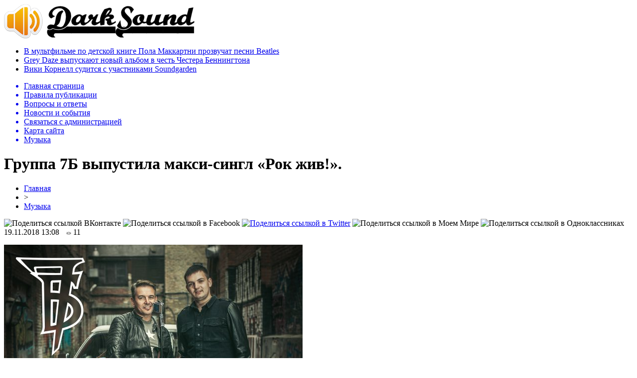

--- FILE ---
content_type: text/html; charset=UTF-8
request_url: http://darksound.ru/music/251922-%D0%B3%D1%80%D1%83%D0%BF%D0%BF%D0%B0-7%D0%B1-%D0%B2%D1%8B%D0%BF%D1%83%D1%81%D1%82%D0%B8%D0%BB%D0%B0-%D0%BC%D0%B0%D0%BA%D1%81%D0%B8-%D1%81%D0%B8%D0%BD%D0%B3%D0%BB-%D1%80%D0%BE%D0%BA-%D0%B6%D0%B8.html
body_size: 7414
content:
<!DOCTYPE html PUBLIC "-//W3C//DTD XHTML 1.0 Transitional//EN" "http://www.w3.org/TR/xhtml1/DTD/xhtml1-transitional.dtd">
<html xmlns="http://www.w3.org/1999/xhtml">
<head>
<meta http-equiv="Content-Type" content="text/html; charset=utf-8" />

<title>Группа 7Б выпустила макси-сингл «Рок жив!».</title>
<meta name="description" content="Группа 7Б выпустила макси-сингл «Рок жив!»«Последнее время, самый частый вопрос: «Как вы считаете, рок жив?» и «Имеет ли рок будущее?». Кто любит и слушает рок, он ищет его и интересуется этой музыкой, и он его находит. Мы это видим по большим фестивалям. И вот именно во всём этом и родилась какая-то песенная форма этого ответа." />

<link rel="Shortcut Icon" href="http://darksound.ru/favicon.png" type="image/x-icon" />
<link rel="alternate" type="application/rss+xml" title="Тяжелая музыка на DarkSound.ru - RSS" href="http://darksound.ru/feed/" />
<link rel="stylesheet" href="http://darksound.ru/wp-content/themes/sound/style.css" type="text/css" />
<script src="//ajax.googleapis.com/ajax/libs/jquery/2.1.4/jquery.min.js"></script>
<link href='http://fonts.googleapis.com/css?family=Cuprum:400,400italic&subset=cyrillic' rel='stylesheet' type='text/css'><meta name='robots' content='max-image-preview:large' />
<style id='classic-theme-styles-inline-css' type='text/css'>
/*! This file is auto-generated */
.wp-block-button__link{color:#fff;background-color:#32373c;border-radius:9999px;box-shadow:none;text-decoration:none;padding:calc(.667em + 2px) calc(1.333em + 2px);font-size:1.125em}.wp-block-file__button{background:#32373c;color:#fff;text-decoration:none}
</style>
<style id='global-styles-inline-css' type='text/css'>
body{--wp--preset--color--black: #000000;--wp--preset--color--cyan-bluish-gray: #abb8c3;--wp--preset--color--white: #ffffff;--wp--preset--color--pale-pink: #f78da7;--wp--preset--color--vivid-red: #cf2e2e;--wp--preset--color--luminous-vivid-orange: #ff6900;--wp--preset--color--luminous-vivid-amber: #fcb900;--wp--preset--color--light-green-cyan: #7bdcb5;--wp--preset--color--vivid-green-cyan: #00d084;--wp--preset--color--pale-cyan-blue: #8ed1fc;--wp--preset--color--vivid-cyan-blue: #0693e3;--wp--preset--color--vivid-purple: #9b51e0;--wp--preset--gradient--vivid-cyan-blue-to-vivid-purple: linear-gradient(135deg,rgba(6,147,227,1) 0%,rgb(155,81,224) 100%);--wp--preset--gradient--light-green-cyan-to-vivid-green-cyan: linear-gradient(135deg,rgb(122,220,180) 0%,rgb(0,208,130) 100%);--wp--preset--gradient--luminous-vivid-amber-to-luminous-vivid-orange: linear-gradient(135deg,rgba(252,185,0,1) 0%,rgba(255,105,0,1) 100%);--wp--preset--gradient--luminous-vivid-orange-to-vivid-red: linear-gradient(135deg,rgba(255,105,0,1) 0%,rgb(207,46,46) 100%);--wp--preset--gradient--very-light-gray-to-cyan-bluish-gray: linear-gradient(135deg,rgb(238,238,238) 0%,rgb(169,184,195) 100%);--wp--preset--gradient--cool-to-warm-spectrum: linear-gradient(135deg,rgb(74,234,220) 0%,rgb(151,120,209) 20%,rgb(207,42,186) 40%,rgb(238,44,130) 60%,rgb(251,105,98) 80%,rgb(254,248,76) 100%);--wp--preset--gradient--blush-light-purple: linear-gradient(135deg,rgb(255,206,236) 0%,rgb(152,150,240) 100%);--wp--preset--gradient--blush-bordeaux: linear-gradient(135deg,rgb(254,205,165) 0%,rgb(254,45,45) 50%,rgb(107,0,62) 100%);--wp--preset--gradient--luminous-dusk: linear-gradient(135deg,rgb(255,203,112) 0%,rgb(199,81,192) 50%,rgb(65,88,208) 100%);--wp--preset--gradient--pale-ocean: linear-gradient(135deg,rgb(255,245,203) 0%,rgb(182,227,212) 50%,rgb(51,167,181) 100%);--wp--preset--gradient--electric-grass: linear-gradient(135deg,rgb(202,248,128) 0%,rgb(113,206,126) 100%);--wp--preset--gradient--midnight: linear-gradient(135deg,rgb(2,3,129) 0%,rgb(40,116,252) 100%);--wp--preset--font-size--small: 13px;--wp--preset--font-size--medium: 20px;--wp--preset--font-size--large: 36px;--wp--preset--font-size--x-large: 42px;--wp--preset--spacing--20: 0.44rem;--wp--preset--spacing--30: 0.67rem;--wp--preset--spacing--40: 1rem;--wp--preset--spacing--50: 1.5rem;--wp--preset--spacing--60: 2.25rem;--wp--preset--spacing--70: 3.38rem;--wp--preset--spacing--80: 5.06rem;--wp--preset--shadow--natural: 6px 6px 9px rgba(0, 0, 0, 0.2);--wp--preset--shadow--deep: 12px 12px 50px rgba(0, 0, 0, 0.4);--wp--preset--shadow--sharp: 6px 6px 0px rgba(0, 0, 0, 0.2);--wp--preset--shadow--outlined: 6px 6px 0px -3px rgba(255, 255, 255, 1), 6px 6px rgba(0, 0, 0, 1);--wp--preset--shadow--crisp: 6px 6px 0px rgba(0, 0, 0, 1);}:where(.is-layout-flex){gap: 0.5em;}:where(.is-layout-grid){gap: 0.5em;}body .is-layout-flex{display: flex;}body .is-layout-flex{flex-wrap: wrap;align-items: center;}body .is-layout-flex > *{margin: 0;}body .is-layout-grid{display: grid;}body .is-layout-grid > *{margin: 0;}:where(.wp-block-columns.is-layout-flex){gap: 2em;}:where(.wp-block-columns.is-layout-grid){gap: 2em;}:where(.wp-block-post-template.is-layout-flex){gap: 1.25em;}:where(.wp-block-post-template.is-layout-grid){gap: 1.25em;}.has-black-color{color: var(--wp--preset--color--black) !important;}.has-cyan-bluish-gray-color{color: var(--wp--preset--color--cyan-bluish-gray) !important;}.has-white-color{color: var(--wp--preset--color--white) !important;}.has-pale-pink-color{color: var(--wp--preset--color--pale-pink) !important;}.has-vivid-red-color{color: var(--wp--preset--color--vivid-red) !important;}.has-luminous-vivid-orange-color{color: var(--wp--preset--color--luminous-vivid-orange) !important;}.has-luminous-vivid-amber-color{color: var(--wp--preset--color--luminous-vivid-amber) !important;}.has-light-green-cyan-color{color: var(--wp--preset--color--light-green-cyan) !important;}.has-vivid-green-cyan-color{color: var(--wp--preset--color--vivid-green-cyan) !important;}.has-pale-cyan-blue-color{color: var(--wp--preset--color--pale-cyan-blue) !important;}.has-vivid-cyan-blue-color{color: var(--wp--preset--color--vivid-cyan-blue) !important;}.has-vivid-purple-color{color: var(--wp--preset--color--vivid-purple) !important;}.has-black-background-color{background-color: var(--wp--preset--color--black) !important;}.has-cyan-bluish-gray-background-color{background-color: var(--wp--preset--color--cyan-bluish-gray) !important;}.has-white-background-color{background-color: var(--wp--preset--color--white) !important;}.has-pale-pink-background-color{background-color: var(--wp--preset--color--pale-pink) !important;}.has-vivid-red-background-color{background-color: var(--wp--preset--color--vivid-red) !important;}.has-luminous-vivid-orange-background-color{background-color: var(--wp--preset--color--luminous-vivid-orange) !important;}.has-luminous-vivid-amber-background-color{background-color: var(--wp--preset--color--luminous-vivid-amber) !important;}.has-light-green-cyan-background-color{background-color: var(--wp--preset--color--light-green-cyan) !important;}.has-vivid-green-cyan-background-color{background-color: var(--wp--preset--color--vivid-green-cyan) !important;}.has-pale-cyan-blue-background-color{background-color: var(--wp--preset--color--pale-cyan-blue) !important;}.has-vivid-cyan-blue-background-color{background-color: var(--wp--preset--color--vivid-cyan-blue) !important;}.has-vivid-purple-background-color{background-color: var(--wp--preset--color--vivid-purple) !important;}.has-black-border-color{border-color: var(--wp--preset--color--black) !important;}.has-cyan-bluish-gray-border-color{border-color: var(--wp--preset--color--cyan-bluish-gray) !important;}.has-white-border-color{border-color: var(--wp--preset--color--white) !important;}.has-pale-pink-border-color{border-color: var(--wp--preset--color--pale-pink) !important;}.has-vivid-red-border-color{border-color: var(--wp--preset--color--vivid-red) !important;}.has-luminous-vivid-orange-border-color{border-color: var(--wp--preset--color--luminous-vivid-orange) !important;}.has-luminous-vivid-amber-border-color{border-color: var(--wp--preset--color--luminous-vivid-amber) !important;}.has-light-green-cyan-border-color{border-color: var(--wp--preset--color--light-green-cyan) !important;}.has-vivid-green-cyan-border-color{border-color: var(--wp--preset--color--vivid-green-cyan) !important;}.has-pale-cyan-blue-border-color{border-color: var(--wp--preset--color--pale-cyan-blue) !important;}.has-vivid-cyan-blue-border-color{border-color: var(--wp--preset--color--vivid-cyan-blue) !important;}.has-vivid-purple-border-color{border-color: var(--wp--preset--color--vivid-purple) !important;}.has-vivid-cyan-blue-to-vivid-purple-gradient-background{background: var(--wp--preset--gradient--vivid-cyan-blue-to-vivid-purple) !important;}.has-light-green-cyan-to-vivid-green-cyan-gradient-background{background: var(--wp--preset--gradient--light-green-cyan-to-vivid-green-cyan) !important;}.has-luminous-vivid-amber-to-luminous-vivid-orange-gradient-background{background: var(--wp--preset--gradient--luminous-vivid-amber-to-luminous-vivid-orange) !important;}.has-luminous-vivid-orange-to-vivid-red-gradient-background{background: var(--wp--preset--gradient--luminous-vivid-orange-to-vivid-red) !important;}.has-very-light-gray-to-cyan-bluish-gray-gradient-background{background: var(--wp--preset--gradient--very-light-gray-to-cyan-bluish-gray) !important;}.has-cool-to-warm-spectrum-gradient-background{background: var(--wp--preset--gradient--cool-to-warm-spectrum) !important;}.has-blush-light-purple-gradient-background{background: var(--wp--preset--gradient--blush-light-purple) !important;}.has-blush-bordeaux-gradient-background{background: var(--wp--preset--gradient--blush-bordeaux) !important;}.has-luminous-dusk-gradient-background{background: var(--wp--preset--gradient--luminous-dusk) !important;}.has-pale-ocean-gradient-background{background: var(--wp--preset--gradient--pale-ocean) !important;}.has-electric-grass-gradient-background{background: var(--wp--preset--gradient--electric-grass) !important;}.has-midnight-gradient-background{background: var(--wp--preset--gradient--midnight) !important;}.has-small-font-size{font-size: var(--wp--preset--font-size--small) !important;}.has-medium-font-size{font-size: var(--wp--preset--font-size--medium) !important;}.has-large-font-size{font-size: var(--wp--preset--font-size--large) !important;}.has-x-large-font-size{font-size: var(--wp--preset--font-size--x-large) !important;}
.wp-block-navigation a:where(:not(.wp-element-button)){color: inherit;}
:where(.wp-block-post-template.is-layout-flex){gap: 1.25em;}:where(.wp-block-post-template.is-layout-grid){gap: 1.25em;}
:where(.wp-block-columns.is-layout-flex){gap: 2em;}:where(.wp-block-columns.is-layout-grid){gap: 2em;}
.wp-block-pullquote{font-size: 1.5em;line-height: 1.6;}
</style>
<script type="text/javascript" id="wp-postviews-cache-js-extra">
/* <![CDATA[ */
var viewsCacheL10n = {"admin_ajax_url":"http:\/\/darksound.ru\/wp-admin\/admin-ajax.php","post_id":"251922"};
/* ]]> */
</script>
<script type="text/javascript" src="http://darksound.ru/wp-content/plugins/post-views-counter-x/postviews-cache.js?ver=6.5.5" id="wp-postviews-cache-js"></script>
<link rel="canonical" href="http://darksound.ru/music/251922-%d0%b3%d1%80%d1%83%d0%bf%d0%bf%d0%b0-7%d0%b1-%d0%b2%d1%8b%d0%bf%d1%83%d1%81%d1%82%d0%b8%d0%bb%d0%b0-%d0%bc%d0%b0%d0%ba%d1%81%d0%b8-%d1%81%d0%b8%d0%bd%d0%b3%d0%bb-%d1%80%d0%be%d0%ba-%d0%b6%d0%b8.html" />
<link rel="alternate" type="application/json+oembed" href="http://darksound.ru/wp-json/oembed/1.0/embed?url=http%3A%2F%2Fdarksound.ru%2Fmusic%2F251922-%25d0%25b3%25d1%2580%25d1%2583%25d0%25bf%25d0%25bf%25d0%25b0-7%25d0%25b1-%25d0%25b2%25d1%258b%25d0%25bf%25d1%2583%25d1%2581%25d1%2582%25d0%25b8%25d0%25bb%25d0%25b0-%25d0%25bc%25d0%25b0%25d0%25ba%25d1%2581%25d0%25b8-%25d1%2581%25d0%25b8%25d0%25bd%25d0%25b3%25d0%25bb-%25d1%2580%25d0%25be%25d0%25ba-%25d0%25b6%25d0%25b8.html" />
<link rel="alternate" type="text/xml+oembed" href="http://darksound.ru/wp-json/oembed/1.0/embed?url=http%3A%2F%2Fdarksound.ru%2Fmusic%2F251922-%25d0%25b3%25d1%2580%25d1%2583%25d0%25bf%25d0%25bf%25d0%25b0-7%25d0%25b1-%25d0%25b2%25d1%258b%25d0%25bf%25d1%2583%25d1%2581%25d1%2582%25d0%25b8%25d0%25bb%25d0%25b0-%25d0%25bc%25d0%25b0%25d0%25ba%25d1%2581%25d0%25b8-%25d1%2581%25d0%25b8%25d0%25bd%25d0%25b3%25d0%25bb-%25d1%2580%25d0%25be%25d0%25ba-%25d0%25b6%25d0%25b8.html&#038;format=xml" />
</head>

<body>

<div id="preha"></div>

<div id="prewap">
<div id="wrapper">

	<div id="header">
		<div class="logo"><a href="http://darksound.ru" title="Тяжелая музыка на DarkSound.ru"><img src="http://darksound.ru/img/logo.png" width="383" height="70" alt="Тяжелая музыка на DarkSound.ru" /></a></div>
			<div class="zalogo">
			<ul>
								<li><a href="http://darksound.ru/music/253351-%d0%b2-%d0%bc%d1%83%d0%bb%d1%8c%d1%82%d1%84%d0%b8%d0%bb%d1%8c%d0%bc%d0%b5-%d0%bf%d0%be-%d0%b4%d0%b5%d1%82%d1%81%d0%ba%d0%be%d0%b9-%d0%ba%d0%bd%d0%b8%d0%b3%d0%b5-%d0%bf%d0%be%d0%bb%d0%b0-%d0%bc%d0%b0.html">В мультфильме по детской книге Пола Маккартни прозвучат песни Beatles</a></li>
								<li><a href="http://darksound.ru/music/253347-grey-daze-%d0%b2%d1%8b%d0%bf%d1%83%d1%81%d0%ba%d0%b0%d1%8e%d1%82-%d0%bd%d0%be%d0%b2%d1%8b%d0%b9-%d0%b0%d0%bb%d1%8c%d0%b1%d0%be%d0%bc-%d0%b2-%d1%87%d0%b5%d1%81%d1%82%d1%8c-%d1%87%d0%b5%d1%81%d1%82.html">Grey Daze выпускают новый альбом в честь Честера Беннингтона</a></li>
								<li><a href="http://darksound.ru/music/253342-%d0%b2%d0%b8%d0%ba%d0%b8-%d0%ba%d0%be%d1%80%d0%bd%d0%b5%d0%bb%d0%bb-%d1%81%d1%83%d0%b4%d0%b8%d1%82%d1%81%d1%8f-%d1%81-%d1%83%d1%87%d0%b0%d1%81%d1%82%d0%bd%d0%b8%d0%ba%d0%b0%d0%bc%d0%b8-soundgarden.html">Вики Корнелл судится с участниками Soundgarden</a></li>
							</ul>	
		</div>
	</div>


	<div class="menuhi">

	
	<div class="menu2">
		<ul>	

				<a href="http://darksound.ru/"><li>Главная страница</li></a>
				
				<a href="http://darksound.ru/about"><li>Правила публикации</li></a>
				
				<a href="http://darksound.ru/faq"><li>Вопросы и ответы</li></a>
				
				<a href="http://darksound.ru/novosti"><li>Новости и события</li></a>
				
				<a href="http://darksound.ru/obratnaya-svyaz"><li>Связаться с администрацией</li></a>
				
				<a href="http://darksound.ru/sitemap.xml"><li>Карта сайта</li></a>
				
				<a href="http://darksound.ru/music"><li class="current"><div class="strela">Музыка</div></li></a>
				
	
		</ul>
	</div>

	</div>
	
</div>
</div>


<div id="bugatop"></div>
<div id="mblos">
<div id="wrapper">
	<div id="vkulleft" >

								<div id="novost">

				<h1>Группа 7Б выпустила макси-сингл «Рок жив!».</h1>
				
				<div id="podzag">
					<div id="rubr"><div id="breadcrumb"><ul><li><a href="http://darksound.ru">Главная</a></li><li>&gt;</li><li><a href="http://darksound.ru/music">Музыка</a></li></ul></div></div>
					<!--noindex-->
					<div id="delilka">
	<img src="http://darksound.ru/wp-content/themes/sound/modules/soc/vk.png" width="18" height="18" title="Поделиться ссылкой ВКонтакте" style="cursor:pointer;" onclick="window.open('http://vkontakte.ru/share.php?url=http://darksound.ru/music/251922-%d0%b3%d1%80%d1%83%d0%bf%d0%bf%d0%b0-7%d0%b1-%d0%b2%d1%8b%d0%bf%d1%83%d1%81%d1%82%d0%b8%d0%bb%d0%b0-%d0%bc%d0%b0%d0%ba%d1%81%d0%b8-%d1%81%d0%b8%d0%bd%d0%b3%d0%bb-%d1%80%d0%be%d0%ba-%d0%b6%d0%b8.html','gener','width=500,height=400,top='+((screen.height-400)/2)+',left='+((screen.width-500)/2)+',toolbar=no,location=no,directories=no,status=no,menubar=no,scrollbars=no,resizable=no')" />
	<img src="http://darksound.ru/wp-content/themes/sound/modules/soc/fb.png" width="18" height="18" title="Поделиться ссылкой в Facebook" style="cursor:pointer;" onclick="window.open('http://www.facebook.com/sharer.php?u=http://darksound.ru/music/251922-%d0%b3%d1%80%d1%83%d0%bf%d0%bf%d0%b0-7%d0%b1-%d0%b2%d1%8b%d0%bf%d1%83%d1%81%d1%82%d0%b8%d0%bb%d0%b0-%d0%bc%d0%b0%d0%ba%d1%81%d0%b8-%d1%81%d0%b8%d0%bd%d0%b3%d0%bb-%d1%80%d0%be%d0%ba-%d0%b6%d0%b8.html','gener','width=500,height=400,top='+((screen.height-400)/2)+',left='+((screen.width-500)/2)+',toolbar=no,location=no,directories=no,status=no,menubar=no,scrollbars=no,resizable=no')" />
	<a href="http://darksound.ru/red.php?http://twitter.com/home?status=Группа 7Б выпустила макси-сингл «Рок жив!». - http://darksound.ru/music/251922-%d0%b3%d1%80%d1%83%d0%bf%d0%bf%d0%b0-7%d0%b1-%d0%b2%d1%8b%d0%bf%d1%83%d1%81%d1%82%d0%b8%d0%bb%d0%b0-%d0%bc%d0%b0%d0%ba%d1%81%d0%b8-%d1%81%d0%b8%d0%bd%d0%b3%d0%bb-%d1%80%d0%be%d0%ba-%d0%b6%d0%b8.html" target="_blank" rel="nofollow"><img src="http://darksound.ru/wp-content/themes/sound/modules/soc/tw.png" width="18" height="18" title="Поделиться ссылкой в Twitter" /></a>
	<img src="http://darksound.ru/wp-content/themes/sound/modules/soc/mm.png" width="18" height="18" title="Поделиться ссылкой в Моем Мире" style="cursor:pointer;" onclick="window.open('http://connect.mail.ru/share?share_url=http://darksound.ru/music/251922-%d0%b3%d1%80%d1%83%d0%bf%d0%bf%d0%b0-7%d0%b1-%d0%b2%d1%8b%d0%bf%d1%83%d1%81%d1%82%d0%b8%d0%bb%d0%b0-%d0%bc%d0%b0%d0%ba%d1%81%d0%b8-%d1%81%d0%b8%d0%bd%d0%b3%d0%bb-%d1%80%d0%be%d0%ba-%d0%b6%d0%b8.html','gener','width=512,height=332,top='+((screen.height-332)/2)+',left='+((screen.width-512)/2)+',toolbar=no,location=no,directories=no,status=no,menubar=no,scrollbars=no,resizable=no')" />
	<img src="http://darksound.ru/wp-content/themes/sound/modules/soc/od.png" width="18" height="18" title="Поделиться ссылкой в Одноклассниках" style="cursor:pointer;" onclick="window.open('http://www.odnoklassniki.ru/dk?st.cmd=addShare&st.s=0&st._surl==http://darksound.ru/music/251922-%d0%b3%d1%80%d1%83%d0%bf%d0%bf%d0%b0-7%d0%b1-%d0%b2%d1%8b%d0%bf%d1%83%d1%81%d1%82%d0%b8%d0%bb%d0%b0-%d0%bc%d0%b0%d0%ba%d1%81%d0%b8-%d1%81%d0%b8%d0%bd%d0%b3%d0%bb-%d1%80%d0%be%d0%ba-%d0%b6%d0%b8.html','gener','width=580,height=420,top='+((screen.height-420)/2)+',left='+((screen.width-580)/2)+',toolbar=no,location=no,directories=no,status=no,menubar=no,scrollbars=no,resizable=no')" />
</div>					<div id="datecont">19.11.2018 13:08 <img src="http://darksound.ru/img/likad.jpg" width="10" height="6" style="padding-right:4px;padding-left:10px;" />11</div>
					<!--/noindex-->
				</div>
					
										

					
								
				<div id="samtext">
																					<p><img src="http://darksound.ru/wp-content/uploads/2018/11/7B.jpg" alt="Группа 7Б выпустила макси-сингл «Рок жив!»." title="Группа 7Б выпустила макси-сингл «Рок жив!»." /></p>
						
<p>Группа 7Б выпустила макси-сингл «Рок жив!»<br />«Последнее время, самый частый вопрос: «Как вы считаете, рок жив?» и «Имеет ли рок будущее?». Кто любит и слушает рок, он ищет его и интересуется этой музыкой, и он его находит. Мы это видим по большим фестивалям. И вот именно во всём этом и родилась какая-то песенная форма этого ответа. Что рок жив и у него однозначно есть будущее. Рок живее всех живых», — рассказывал про заглавную песню релиза лидер 7Б Иван Демьян. Сама композиция «Рок жив!» исполнена вместе с сыном Ивана Владом Демьяном.<br />Также в макси-сингл входят другие песни, исполненные вместе с коллегами по сцене. Релиз выпущен в преддверии нового полноценного альбома 7Б, который, как ранее сообщал наш портал rRock.ru, будет приурочен к 50-летию Ивана Демьяна.</p>
<p><!--noindex--><a href="http://darksound.ru/red.php?http://novorossia.rocks/gruppa-7b-vypustila-maksi-singl-rok-zhiv/" rel="nofollow" target="_blank">Источник</a><!--/noindex--></p>
														</div>
				
								
				


														<div class="brght"><a href="http://darksound.ru/music/251930-%d0%bf%d0%be%d0%b4%d1%80%d0%be%d0%b1%d0%bd%d0%be%d1%81%d1%82%d0%b8-%d0%be-%d0%bd%d0%be%d0%b2%d0%be%d0%bc-%d0%b0%d0%bb%d1%8c%d0%b1%d0%be%d0%bc%d0%b5-papa-roach.html"><img src="http://darksound.ru/img/brght.png" width="77" height="86" alt="Следующая новость" title="Следующая новость" /></a></div>
										<div class="bleft"><a href="http://darksound.ru/music/251920-limp-bizkit-%d0%b7%d0%b0%d0%bf%d0%b8%d1%81%d1%8b%d0%b2%d0%b0%d1%8e%d1%82-%d0%b2-%d1%81%d1%82%d1%83%d0%b4%d0%b8%d0%b8-%d0%bd%d0%be%d0%b2%d1%8b%d0%b9-%d0%b0%d0%bb%d1%8c%d0%b1%d0%be%d0%bc.html"><img src="http://darksound.ru/img/bleft.png" width="77" height="86" alt="Предыдущая новость" title="Предыдущая новость" /></a></div>
								</div>
				
			

			<div id="podnovka">
				<div id="podeshe" class="misto" style="padding-bottom:20px;">
					<div class="mikar" style="border-radius: 0px 3px 3px 0px;">Также вас может заинтересовать:</div>
					<ul>
										<li><a href="http://darksound.ru/music/253351-%d0%b2-%d0%bc%d1%83%d0%bb%d1%8c%d1%82%d1%84%d0%b8%d0%bb%d1%8c%d0%bc%d0%b5-%d0%bf%d0%be-%d0%b4%d0%b5%d1%82%d1%81%d0%ba%d0%be%d0%b9-%d0%ba%d0%bd%d0%b8%d0%b3%d0%b5-%d0%bf%d0%be%d0%bb%d0%b0-%d0%bc%d0%b0.html">В мультфильме по детской книге Пола Маккартни прозвучат песни Beatles</a></li>
										<li><a href="http://darksound.ru/music/253347-grey-daze-%d0%b2%d1%8b%d0%bf%d1%83%d1%81%d0%ba%d0%b0%d1%8e%d1%82-%d0%bd%d0%be%d0%b2%d1%8b%d0%b9-%d0%b0%d0%bb%d1%8c%d0%b1%d0%be%d0%bc-%d0%b2-%d1%87%d0%b5%d1%81%d1%82%d1%8c-%d1%87%d0%b5%d1%81%d1%82.html">Grey Daze выпускают новый альбом в честь Честера Беннингтона</a></li>
										<li><a href="http://darksound.ru/music/253342-%d0%b2%d0%b8%d0%ba%d0%b8-%d0%ba%d0%be%d1%80%d0%bd%d0%b5%d0%bb%d0%bb-%d1%81%d1%83%d0%b4%d0%b8%d1%82%d1%81%d1%8f-%d1%81-%d1%83%d1%87%d0%b0%d1%81%d1%82%d0%bd%d0%b8%d0%ba%d0%b0%d0%bc%d0%b8-soundgarden.html">Вики Корнелл судится с участниками Soundgarden</a></li>
										<li><a href="http://darksound.ru/music/253334-%d0%b1%d1%80%d1%8e%d1%81-%d0%b4%d0%b8%d0%ba%d0%b8%d0%bd%d1%81%d0%be%d0%bd-%d0%bf%d1%80%d0%b5%d0%b7%d0%b5%d0%bd%d1%82%d1%83%d0%b5%d1%82-%d0%bc%d0%b5%d0%bc%d1%83%d0%b0%d1%80%d1%8b-%d0%b2-%d1%80%d0%be.html">Брюс Дикинсон презентует мемуары в России</a></li>
										<li><a href="http://darksound.ru/music/253326-%d0%bd%d0%b0%d0%b7%d0%b2%d0%b0%d0%bd%d0%b0-%d0%bf%d0%be%d0%bb%d0%b5%d0%b7%d0%bd%d0%b0%d1%8f-%d0%b4%d0%bb%d1%8f-%d0%b7%d0%b4%d0%be%d1%80%d0%be%d0%b2%d1%8c%d1%8f-%d0%bf%d0%be%d1%80%d1%86%d0%b8.html">Названа полезная для здоровья «порция» музыки</a></li>
										</ul>
				</div>
			</div>


			<div style="text-align:center;margin-left:15px;margin-right:10px;margin-bottom:10px;margin-top:10px;font-size:11px;background-color:#f7f7f7;color:#b8b8b8;padding-left:10px;padding-right:10px;padding-bottom:1px;padding-top:1px;position:relative;border-radius:3px;width:660px;overflow:hidden;">
			<p>
						<a href="http://darksound.ru/novosti/254630-podarochnye-karty-apple-tajny-mgnovennoj-aktivaczii.html" style="color:#b8b8b8;text-decoration:none;">Подарочные карты Apple: тайны мгновенной активации</a>
						<a href="http://darksound.ru/novosti/254629-sovremennye-azartnye-razvlecheniya-v-internete.html" style="color:#b8b8b8;text-decoration:none;">Современные азартные развлечения в интернете</a>
						<a href="http://darksound.ru/novosti/254627-kodirujte-budushhee-otkrytie-novyh-gorizontov.html" style="color:#b8b8b8;text-decoration:none;">Кодируйте будущее: Открытие новых горизонтов</a>
						<a href="http://darksound.ru/novosti/254621-kakie-byvayut-bonusy-onlno.html" style="color:#b8b8b8;text-decoration:none;">Какие бывают бонусы онлайн казино</a>
						<a href="http://darksound.ru/novosti/254619-kak-motax-grizlik-x16-menyaet-detskie-emoczii.html" style="color:#b8b8b8;text-decoration:none;">Квадроцикл для приключений: как MOTAX GRIZLIK X16 меняет детские эмоции</a>
						</p>
			</div>

			
		


</div>

	<div id="vkulright">

			<div id="vkul2">
				<div id="eshelka">
					<div class="moyzaf">Альбомы по стилям</div>
					<ul>
						<li><a href="http://darksound.ru/alternative-metal">Alternative Metal</a></li>
						<li><a href="http://darksound.ru/alternative-rock">Alternative Rock</a></li>
						<li><a href="http://darksound.ru/ambient">Ambient</a></li>
						<li><a href="http://darksound.ru/atmospheric-black-metal">Atmospheric Black Metal</a></li>
						<li><a href="http://darksound.ru/avantgarde">Avantgarde</a></li>
						<li><a href="http://darksound.ru/black-metal">Black Metal</a></li>
						<li><a href="http://darksound.ru/brutal-death">Brutal Death</a></li>
						<li><a href="http://darksound.ru/dark-ambient">Dark Ambient</a></li>
						<li><a href="http://darksound.ru/dark-electro">Dark Electro</a></li>
						<li><a href="http://darksound.ru/dark-metal">Dark Metal</a></li>
						<li><a href="http://darksound.ru/darkwave">Darkwave</a></li>
						<li><a href="http://darksound.ru/death-metal">Death Metal</a></li>
						<li><a href="http://darksound.ru/deathcore">Deathcore</a></li>
						<li><a href="http://darksound.ru/depressive-black-metal">Depressive Black Metal</a></li>
						<li><a href="http://darksound.ru/doom-metal">Doom Metal</a></li>
						<li><a href="http://darksound.ru/drone">Drone</a></li>
						<li><a href="http://darksound.ru/ebm">EBM</a></li>
						<li><a href="http://darksound.ru/emo-emocore">Emo/Emocore</a></li>
						<li><a href="http://darksound.ru/ethereal">Ethereal</a></li>
						<li><a href="http://darksound.ru/experimental">Experimental</a></li>
						<li><a href="http://darksound.ru/folk">Folk</a></li>
						<li><a href="http://darksound.ru/folk-metal">Folk Metal</a></li>
						<li><a href="http://darksound.ru/folk-rock">Folk Rock</a></li>
						<li><a href="http://darksound.ru/funeral-doom">Funeral Doom</a></li>
						<li><a href="http://darksound.ru/fusion">Fusion</a></li>
						<li><a href="http://darksound.ru/gothic-metal">Gothic Metal</a></li>
						<li><a href="http://darksound.ru/gothic-rock">Gothic Rock</a></li>
						<li><a href="http://darksound.ru/grindcore">Grindcore</a></li>
						<li><a href="http://darksound.ru/groove-metal">Groove Metal</a></li>
						<li><a href="http://darksound.ru/hard-rock">Hard Rock</a></li>
						<li><a href="http://darksound.ru/hardcore">Hardcore</a></li>
						<li><a href="http://darksound.ru/heavy-metal">Heavy Metal</a></li>
						<li><a href="http://darksound.ru/indie-new-wave">Indie / New Wave</a></li>
						<li><a href="http://darksound.ru/industrial">Industrial</a></li>
						<li><a href="http://darksound.ru/industrial-metal">Industrial Metal</a></li>
						<li><a href="http://darksound.ru/instrumental-music">Instrumental Music</a></li>
						<li><a href="http://darksound.ru/krautrock">Krautrock</a></li>
						<li><a href="http://darksound.ru/love-metal">Love Metal</a></li>
						<li><a href="http://darksound.ru/math-metal">Math Metal</a></li>
						<li><a href="http://darksound.ru/medieval">Medieval</a></li>
						<li><a href="http://darksound.ru/melodic-death-metal">Melodic Death Metal</a></li>
						<li><a href="http://darksound.ru/metalcore">Metalcore</a></li>
						<li><a href="http://darksound.ru/modern-metal">Modern Metal</a></li>
						<li><a href="http://darksound.ru/neo-classical">Neo-Classical</a></li>
						<li><a href="http://darksound.ru/noise">Noise</a></li>
						<li><a href="http://darksound.ru/ns-black-metal">NS Black Metal</a></li>
						<li><a href="http://darksound.ru/nu-metal">Nu Metal</a></li>
						<li><a href="http://darksound.ru/pagan-metal">Pagan Metal</a></li>
						<li><a href="http://darksound.ru/post-metal">Post Metal</a></li>
						<li><a href="http://darksound.ru/post-punk">Post Punk</a></li>
						<li><a href="http://darksound.ru/post-rock">Post Rock</a></li>
						<li><a href="http://darksound.ru/power-metal">Power Metal</a></li>
						<li><a href="http://darksound.ru/progressive-metal">Progressive Metal</a></li>
						<li><a href="http://darksound.ru/progressive-rock">Progressive Rock</a></li>
						<li><a href="http://darksound.ru/punk-punk-rock">Punk / Punk Rock</a></li>
						<li><a href="http://darksound.ru/rock">Rock</a></li>
						<li><a href="http://darksound.ru/scandinavian-metal">Scandinavian Metal</a></li>
						<li><a href="http://darksound.ru/shoegaze">Shoegaze</a></li>
						<li><a href="http://darksound.ru/sludge-metal">Sludge Metal</a></li>
						<li><a href="http://darksound.ru/speed-metal">Speed Metal</a></li>
						<li><a href="http://darksound.ru/stoner-metalrock">Stoner Metal/Rock</a></li>
						<li><a href="http://darksound.ru/symphonic-black-metal">Symphonic Black Metal</a></li>
						<li><a href="http://darksound.ru/symphonic-metal">Symphonic Metal</a></li>
						<li><a href="http://darksound.ru/synth-pop">Synth Pop</a></li>
						<li><a href="http://darksound.ru/technical-death">Technical Death</a></li>
						<li><a href="http://darksound.ru/thrash-metal">Thrash Metal</a></li>
						<li><a href="http://darksound.ru/vampiric-metal">Vampiric Metal</a></li>
						
					</ul>
				</div>
				
				<div id="eshelka">
				<!--noindex-->
				<p><iframe width="240" height="135" src="https://www.youtube.com/embed/jqnC54vbUbU?rel=0&amp;controls=0&amp;showinfo=0" frameborder="0" allowfullscreen></iframe></p>
				<!--/noindex-->
				</div>

		
			</div>

		</div>
	</div>
	</div> <!--mblos-->
	
	
	<div id="bugabot"></div>
	
	
	
<div id="prewap">
<div id="wrapfoot">	
<div id="prefooter">
	<div id="peroa">Это Вас может заинтересовать</div>
	<div id="foalen">
									<div id="glav3">
					<div id="catern"><ul class="post-categories">
	<li><a href="http://darksound.ru/music" rel="category tag">Музыка</a></li></ul></div>
					<p><a href="http://darksound.ru/music/253351-%d0%b2-%d0%bc%d1%83%d0%bb%d1%8c%d1%82%d1%84%d0%b8%d0%bb%d1%8c%d0%bc%d0%b5-%d0%bf%d0%be-%d0%b4%d0%b5%d1%82%d1%81%d0%ba%d0%be%d0%b9-%d0%ba%d0%bd%d0%b8%d0%b3%d0%b5-%d0%bf%d0%be%d0%bb%d0%b0-%d0%bc%d0%b0.html">В мультфильме по детской книге Пола Маккартни прозвучат песни Beatles</a></p>
					</div>
									<div id="glav3">
					<div id="catern"><ul class="post-categories">
	<li><a href="http://darksound.ru/music" rel="category tag">Музыка</a></li></ul></div>
					<p><a href="http://darksound.ru/music/253347-grey-daze-%d0%b2%d1%8b%d0%bf%d1%83%d1%81%d0%ba%d0%b0%d1%8e%d1%82-%d0%bd%d0%be%d0%b2%d1%8b%d0%b9-%d0%b0%d0%bb%d1%8c%d0%b1%d0%be%d0%bc-%d0%b2-%d1%87%d0%b5%d1%81%d1%82%d1%8c-%d1%87%d0%b5%d1%81%d1%82.html">Grey Daze выпускают новый альбом в честь Честера Беннингтона</a></p>
					</div>
									<div id="glav3">
					<div id="catern"><ul class="post-categories">
	<li><a href="http://darksound.ru/music" rel="category tag">Музыка</a></li></ul></div>
					<p><a href="http://darksound.ru/music/253342-%d0%b2%d0%b8%d0%ba%d0%b8-%d0%ba%d0%be%d1%80%d0%bd%d0%b5%d0%bb%d0%bb-%d1%81%d1%83%d0%b4%d0%b8%d1%82%d1%81%d1%8f-%d1%81-%d1%83%d1%87%d0%b0%d1%81%d1%82%d0%bd%d0%b8%d0%ba%d0%b0%d0%bc%d0%b8-soundgarden.html">Вики Корнелл судится с участниками Soundgarden</a></p>
					</div>
									<div id="glav3">
					<div id="catern"><ul class="post-categories">
	<li><a href="http://darksound.ru/music" rel="category tag">Музыка</a></li></ul></div>
					<p><a href="http://darksound.ru/music/253334-%d0%b1%d1%80%d1%8e%d1%81-%d0%b4%d0%b8%d0%ba%d0%b8%d0%bd%d1%81%d0%be%d0%bd-%d0%bf%d1%80%d0%b5%d0%b7%d0%b5%d0%bd%d1%82%d1%83%d0%b5%d1%82-%d0%bc%d0%b5%d0%bc%d1%83%d0%b0%d1%80%d1%8b-%d0%b2-%d1%80%d0%be.html">Брюс Дикинсон презентует мемуары в России</a></p>
					</div>
									<div id="glav3">
					<div id="catern"><ul class="post-categories">
	<li><a href="http://darksound.ru/music" rel="category tag">Музыка</a></li></ul></div>
					<p><a href="http://darksound.ru/music/253326-%d0%bd%d0%b0%d0%b7%d0%b2%d0%b0%d0%bd%d0%b0-%d0%bf%d0%be%d0%bb%d0%b5%d0%b7%d0%bd%d0%b0%d1%8f-%d0%b4%d0%bb%d1%8f-%d0%b7%d0%b4%d0%be%d1%80%d0%be%d0%b2%d1%8c%d1%8f-%d0%bf%d0%be%d1%80%d1%86%d0%b8.html">Названа полезная для здоровья «порция» музыки</a></p>
					</div>
									<div id="glav3">
					<div id="catern"><ul class="post-categories">
	<li><a href="http://darksound.ru/music" rel="category tag">Музыка</a></li></ul></div>
					<p><a href="http://darksound.ru/music/253323-%d0%b2%d1%8b%d1%88%d0%b5%d0%bb-%d0%bd%d0%be%d0%b2%d1%8b%d0%b9-%d0%b0%d0%bb%d1%8c%d0%b1%d0%be%d0%bc-the-who-who.html">Вышел новый альбом The Who — “Who”</a></p>
					</div>
					</div>
</div>

	<div id="footer">
		<div id="kopi">
		<p>&copy; 2009-2020, «Тяжелая музыка на DarkSound.ru». Все права защищены | <img src="http://1by.by/mails/darksoundru.png" /></p>
		<p>При копировании материалов прямая открытая для поисковых систем гиперссылка на darksound.ru обязательна.</p>
		</div>
	</div>
</div>	
</div>

<!--noindex-->
<script src="http://darksound.ru/jquery.lockfixed.min.js"></script>
<img src="https://mc.yandex.ru/watch/45955263" style="position:absolute; left:-9999px;" alt="" /><script type="text/javascript">
!function(o){o.lockfixed("#vkul1x",{offset:{top:10,bottom:380}})}(jQuery);
</script>
<!--/noindex-->
</body>


</html>